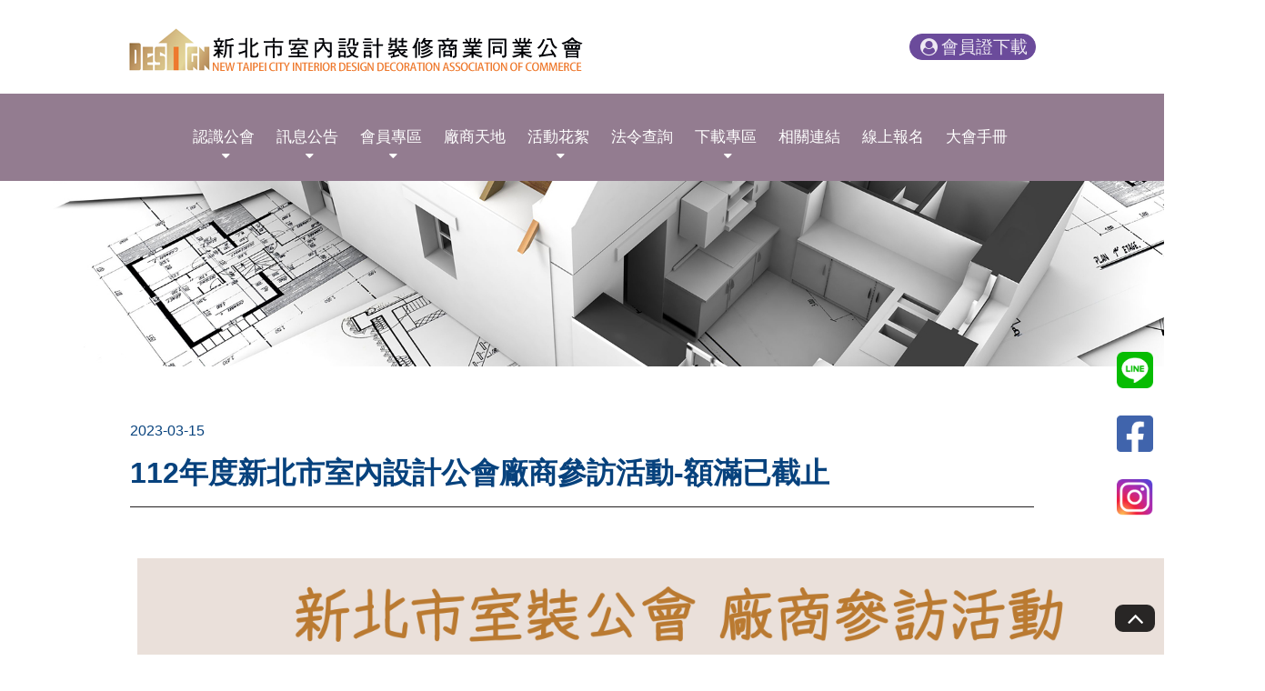

--- FILE ---
content_type: text/html; charset=UTF-8
request_url: http://www.tpdc.org.tw/news_detail.php?id=7302
body_size: 5044
content:
<!DOCTYPE html>
<html lang="zh-tw">
<head>
    <meta charset="UTF-8">
    <meta name="viewport" content="width=device-width, initial-scale=1.0">
    <meta http-equiv="x-ua-compatible" content="IE=edge, chrome=1">
    <meta name="viewport" content="width=device-width, initial-scale=1, shrink-to-fit=no">
		<!-- SEO meta -->
		
				<!--以下 SEO 用 SEO 用 SEO 用 很重要所以打三次-->
				<!--測試網址用 , 啟用正式網址前請先修改成 "index,follow"-->
				<meta name="robots" content="index,follow">
				<meta contact="robots" content="noindex,nofollow">
			
<!--搜尋引擎用 尤其是 google-->
<title>訊息公告 - 新北市室內設計裝修商業同業公會</title>
<!--這個是網站製作者-->
<meta name="author" content="貝爾網站國際有限公司">
<!--這個是網站版權-->
<meta name="copyright" content="新北市室內設計裝修商業同業公會">
<!--這個是連結頁面文章的敘述-->
<meta name="description" content="設計公會">
<!--這個是連結頁面關鍵字-->
<meta name="keyword" content="新北市室內設計裝修公會">
<!--這個是連結頁面的標題-->
<meta property="og:title" content="訊息公告 - 新北市室內設計裝修商業同業公會">
<!--這個是連結頁面的網址-->
<meta property="og:url" content="http://www.tpdc.org.tw/news_detail.php?id=7302">
<!--這個是分享畫面的圖片路徑 解析須200x200至1500x1500之間，檔案大小在5MB以內-->
<meta property="og:image" content="http://www.tpdc.org.tw/images/layout/logo.png">
<!--這個是連結頁面文章的敘述-->
<meta property="og:description" content="設計公會">
<!--這個是 FB 使用者 ID-->
<meta property="fb:admins" content="Facebook numberic ID">
<link rel="canonical" href="http://www.tpdc.org.tw/news_detail.php?id=7302"/>
<link rel="icon" href="/favicon.png">
<link rel="icon" href="/favicon.ico">
<link rel="apple-touch-icon" href="/apple-touch-icon.png" sizes="180x180">
<link rel="icon" type="image/png" href="/favicon-32x32.png" sizes="32x32">
<link rel="icon" type="image/png" href="/favicon-16x16.png" sizes="16x16">         <!-- 選單 -->
     <link rel="stylesheet" href="css/menu.css">
    <!-- 共用設定 -->
    <link rel="stylesheet" type="text/css" href="css/presets.css">
    <!-- 隔線系統 -->
    <link rel="stylesheet" type="text/css" href="css/bootstrap-grid.css">
    <!-- icon -->
    <link rel="stylesheet" type="text/css" href="css/fontello-embedded.css">
    <!-- 工具 -->
    <link rel="stylesheet" type="text/css" href="css/all.css">
    <link rel='stylesheet' href="css/left-menu.css">
	
	

<!--後台提供客戶自訂顏色x3-->
<style>
/* 1.主標顏色 以下3個樣式吃同一個色*/
.color01{
  color: #07427d; /*#0766AA*/
  
}
.news ul li:hover .news-right a {
  color: #07427d; /*#0766AA*/
  
}
.download-div a:hover {
  color: #07427d; /*#0766AA*/
}

/* 2.頁腳背景色*/
footer{
  background: #031b54; /*#3B3B3B*/
}

/* 3.選單列背景色*/
.classy-menu{
  background: #937c90; /*#3B3B3B*/
}
.classy-nav-container a.logincolor {
  color: #eee9f3;
  border-radius: 50px;
  padding: 4px 8px;
  font-size: 19px;
  border: solid 1px #6b4b9b;
  background: #6b4b9b;
}
.classy-nav-container a.logincolor:hover {
  font-size: 19px;
  color: #eee9f3;
  background: #543484;
}

  </style>        
    <header class="header-area">

<!-- Navbar Area -->
<div class="faith-main-menu">
    <div class="classy-nav-container breakpoint-off">
        <!-- Menu -->
        <nav class="classy-navbar" id="faithNav">
            <!-- Logo -->
            <div class="d-flex justify-content-between align-items-center">
                <div class="nav-left">
                                        <!-- Logo可後台更換圖片,建議尺寸300*63 -->
                    <a class="nav-brand" href="index.php"><img src="upload/849df295a9bcdf39d73799466c0c7ece.png" alt="" title=""></a>
                                    </div>
                <div class="nav-right">
                    <!--登入後文字請換成 會員中心-->
                                            <a href="team_login.php" class="logincolor"><i class="demo-icon icon-user-circle"></i>會員證下載</a>                                          
                                        
                </div>
                <!--
                <div class="nav-right">
                                        <a class="right-icon" href="https://lin.ee/khSJuMB" target="_blank" rel="noreferrer"><img src="img/n-line.png" alt="" title=""></a>
                                                            <a class="right-icon" href="https://www.facebook.com/ntid29285544/?ref=py_c" target="_blank" rel="noreferrer"><img src="img/n-fb.png" alt="" title=""></a>
                                                            <a class="right-icon" href="https://www.instagram.com/ntid29285544/" target="_blank" rel="noreferrer"><img src="img/n-ig.png" alt="" title=""></a>
                </div>
                    -->
            </div>

            <!-- Navbar Toggler -->
            <div class="classy-navbar-toggler">
                <span class="navbarToggler"><span></span><span></span><span></span></span>
            </div>

            <!-- Menu -->
            <div class="classy-menu">

                <!-- Close Button -->
                <div class="classycloseIcon">
                    <div class="cross-wrap"><span class="top"></span><span class="bottom"></span></div>
                </div>
                <!--後台須設定項目可以隱藏-->
                <!-- Nav Start 當頁需加"nav-links" -->
                <div class="classynav">
                    <ul>
                        <!-- page setting 頁面設定 -->
                                                            <li class="nav-links">
                                        <a href="about.php">認識公會</a>
                                                                                <ul class="dropdown">
                                                                                        <li><a href="about.php?class_id=0">加入公會</a></li>
                                                                                        <li><a href="about.php?class_id=1">認識公會</a></li>
                                                                                        <li><a href="about.php?class_id=2">本會章程</a></li>
                                                                                        <li><a href="about.php?class_id=3">本會組織</a></li>
                                                                                        <li><a href="about.php?class_id=4">現任理事長</a></li>
                                                                                        <li><a href="about.php?class_id=5">常務理監事</a></li>
                                                                                        <li><a href="about.php?class_id=6">理事名冊</a></li>
                                                                                        <li><a href="about.php?class_id=7">監事名冊</a></li>
                                                                                        <li><a href="about.php?class_id=8">歷屆理事長</a></li>
                                                                                        <li><a href="about.php?class_id=9">公會顧問</a></li>
                                                                                        <li><a href="about.php?class_id=10">理事長的話</a></li>
                                                                                    </ul>
                                                                            </li>
                                                                        <li class="nav-links">
                                        <a href="news.php">訊息公告</a>
                                                                                <ul class="dropdown">
                                                                                        <li><a href="news.php?category=0">本會公文/會務</a></li>
                                                                                        <li><a href="news.php?category=1">轉知公文</a></li>
                                                                                        <li><a href="news.php?category=2">代轉活動</a></li>
                                                                                        <li><a href="news.php?category=3">本會講座課程活動/會議</a></li>
                                                                                        <li><a href="news.php?category=4">友會講座/課程</a></li>
                                                                                        <li><a href="news.php?category=5">全國聯合會重要公文</a></li>
                                                                                        <li><a href="news.php?category=6">廠商活動</a></li>
                                                                                        <li><a href="news.php?category=7">招標公告</a></li>
                                                                                        <li><a href="news.php?category=8">學校徵才資訊</a></li>
                                                                                    </ul>
                                                                            </li>
                                                                        <li class="nav-links">
                                        <a href="team.php">會員專區</a>
                                        <ul class="dropdown">
                                            <li><a href="team_table.php">設計師會員資料</a></li>
                                            
                                                <li><a href="team_detail.php?content_id=4789">公會行事曆</a></li>
                                            
                                                <li><a href="team_detail.php?content_id=392"> 【室內設計裝修公司】會員入會辦法&amp;申請書</a></li>
                                            
                                                <li><a href="team_detail.php?content_id=624">專業技術人員換證回訓講習課程資訊</a></li>
                                            
                                                <li><a href="team_detail.php?content_id=7170">會員子女獎學金</a></li>
                                            
                                                <li><a href="team_detail.php?content_id=4790">室裝常見問題集</a></li>
                                            
                                                <li><a href="team_detail.php?content_id=393">高爾夫球聯誼會</a></li>
                                            
                                                <li><a href="team_detail.php?content_id=406">鐵騎自行車隊</a></li>
                                            
                                                <li><a href="team_detail.php?content_id=490">登山健行隊</a></li>
                                            
                                                <li><a href="team_detail.php?content_id=25">產品名稱2</a></li>
                                            

                                            <!-- <li><a href="team_detail.php?content_id=4789">公會行事曆</a></li>
                                            <li><a href="team_detail.php?content_id=392"> 【室內設計裝修公司】會員入會辦法&申請書</a></li>
                                            <li><a href="team_detail.php?content_id=624">專業技術人員換證回訓講習課程資訊</a></li>
                                            <li><a href="team_detail.php?content_id=7170">會員子女獎學金申請</a></li>
                                            <li><a href="team_detail.php?content_id=4790">室裝常見問題集</a></li>
                                            <li><a href="team_detail.php?content_id=393">高爾夫球聯誼會</a></li>
                                            <li><a href="team_detail.php?content_id=406">鐵騎自行車隊</a></li>
                                            <li><a href="team_detail.php?content_id=490">登山健行聯誼會</a></li> -->
                                            
                                        </ul>
                                    </li>
                                                                        <li class="nav-links">
                                        <a href="company.php">廠商天地</a>
                                    </li>
                                                                        <li class="nav-links">
                                        <a href="activity.php">活動花絮</a>
                                                                                <ul class="dropdown">
                                                                                        <li><a href="activity.php?category=0">高爾夫球聯誼會</a></li>
                                                                                        <li><a href="activity.php?category=1">鐵騎自行車隊</a></li>
                                                                                        <li><a href="activity.php?category=2">登山健行隊</a></li>
                                                                                        <li><a href="activity.php?category=3">回訓講習課程</a></li>
                                                                                        <li><a href="activity.php?category=4">廠商交流委員會</a></li>
                                                                                        <li><a href="activity.php?category=5">大會花絮</a></li>
                                                                                        <li><a href="activity.php?category=6">各界拜會</a></li>
                                                                                        <li><a href="activity.php?category=7">課程/講座花絮</a></li>
                                                                                        <li><a href="activity.php?category=8">本會活動</a></li>
                                                                                    </ul>
                                                                            </li>
                                                                        <li><a href="download.php">法令查詢</a></li>
                                                                        <li class="nav-links">
                                        <a href="law.php">下載專區</a>
                                                                                <ul class="dropdown"> 
                                                                                        <li><a href="law.php?category=0">入會申請/異動/復權相關表單</a></li>
                                                                                        <li><a href="law.php?category=1">專業技術人員回訓講習</a></li>
                                                                                        <li><a href="law.php?category=2">國土管理署換證申請書【專業技術人員】</a></li>
                                                                                        <li><a href="law.php?category=3">國土管理署換證申請書【室內裝修業】</a></li>
                                                                                        <li><a href="law.php?category=4">簡易室裝申請書表</a></li>
                                                                                        <li><a href="law.php?category=5">建築物涉及施工中消防防護計畫檢核表</a></li>
                                                                                        <li><a href="law.php?category=6">建築物室內裝修管理辦法相關書表格式</a></li>
                                                                                        <li><a href="law.php?category=7">定型化契約書(範本)</a></li>
                                                                                        <li><a href="law.php?category=8">子女獎學金申請</a></li>
                                                                                        <li><a href="law.php?category=9">理監事會議記錄</a></li>
                                                                                        <li><a href="law.php?category=10">裝修廢棄物簡易分類廠名單</a></li>
                                                                                    </ul>
                                                                            </li>
                                                                        <li><a href="links.php">相關連結</a></li>
                                                                        <li><a href="form_list.php">線上報名</a></li>
                                                                        <!-- <li><a href="login.php">會員管理</a></li> -->
                                                                        <!--
                                    <li><a href="ads.php">廣告專區</a></li>
                                -->
                                                                        <li><a href="ebook.php">大會手冊</a></li>
                                                              
                    </ul>
                                            <a href="team_download.php" class="logincolor ml-4 mt-3 mb-3 mob_open"><i class="demo-icon icon-user-circle"></i>會員證下載</a>                                         
                                        


                    <!-- Search Button -->
                    <div class="search-btn">
                        <i class="fa fa-search" aria-hidden="true"></i>
                    </div>

                </div>
                <!-- Nav End -->
            </div>
        </nav>
    </div>
</div>
</header>    <main>
        <!-- BANNER -->
<article class="banner-all">
    <section>
        <!-- 建議尺寸 1920X350 -->
        <img src="upload/38367c4e88e6c5b4c25ba52df6757a72.jpg">
    </section>
</article>
<!-- BANNER END -->
        <!-- 內文 -->
         <article class="top-all"  >
            <section id="point-all">
                <div class="container" >
                    <div class="row mb-4">
                        <div class="col-12">
                            <time class="color01 ">2023-03-15</time>
                            <h1 class="color01 font-w600">112年度新北市室內設計公會廠商參訪活動-額滿已截止</h1>
                            <hr class="color05">
                        </div>
                    </div>
                    <div class="row">
                        <!-- 編輯器 -->
						<div class="col-lg-12 editor">
                            <p><img alt="" src="/upload/2a3b397a4f975c97932c6bf469a85f61.png" style="width:1232px;height:800px;" /></p>

                        </div>
						<!-- 編輯器結束 -->
                        
                        <!-- 檔案上傳功能 -->
                        <div class="col-lg-3 md-12 mt-5 detail_down">
                            <a href="upload/a1653abe7aed37eb9bf83a39d74d7805.pdf" target="_blank" rel="noreferrer" class=" h4"> <span><i class="demo-icon icon-download-solid"></i>112013廠商參訪</span></a>
                        </div>
                        
                    </div>
                    <div class="row mt-5">
                        <div class="col-12 text-center mt-4 mb-5">
                            <button value="" onclick="location.href='news.php'" class="btn">回上一頁</button>
                        </div>
                    </div>
                </div>
            </section>
        </article>
        <!-- 內文 END -->
    </main>
        <!--goTOP-->
    <a href="#0" class="go-top"><i class="demo-icon   icon-angle-up"></i></a>
    
        <a class="r-line" href="https://lin.ee/khSJuMB" target="_blank" rel="noreferrer"><img src="img/n-line.png" alt="" title=""></a>
            <a class="r-fb" href="https://www.facebook.com/ntid29285544/?ref=py_c" target="_blank" rel="noreferrer"><img src="img/n-fb.png" alt="" title=""></a>
            <a class="r-ig" href="https://www.instagram.com/ntid29285544/" target="_blank" rel="noreferrer"><img src="img/n-ig.png" alt="" title=""></a>

    <footer class="footer02">
        <div class="container">
            <div class="row">
                <div class="col-lg-5 col-md-7 col-12">
                    <div class="footer-title">
                        <h4 class="footer-title02 h3">新北市室內設計裝修商業同業公會</h4>
                    </div>
                    <ul>
                                                <li>電話 : 02-29285544</li>
                                                                        <li>傳真 : 02-29285613</li>
                                                                        <li>信箱 : <a href="/cdn-cgi/l/email-protection" class="__cf_email__" data-cfemail="95f4a7aca7ada0a0a1a1d5f2f8f4fcf9bbf6faf8">[email&#160;protected]</a></li>
                                                                        <li>地址 : 234 新北市永和區中山路一段337號2樓</li>
                                            </ul>
                </div>
                <div class="col-lg-7 col-md-5 col-12">
                    <div class="icon mt-4">
                                                        <a class="right-icon" href="https://lin.ee/khSJuMB" target="_blank" rel="noreferrer"><img src="img/line.svg" alt="" title=""></a>
                                                                                    <a class="right-icon" href="https://www.facebook.com/ntid29285544/?ref=py_c" target="_blank" rel="noreferrer"><img src="img/fb.svg" alt="" title=""></a>
                                                                                    <a class="right-icon" href="https://www.instagram.com/ntid29285544/" target="_blank" rel="noreferrer"><img src="img/ig.svg" alt="" title=""></a>
                    </div>
                    <div class="copyright">
                        <p>Copyright © 2026 新北市室內設計裝修商業同業公會  All rights reserved.
                    </div>
                </div>
            </div>
        </div>

    </footer>


    <script data-cfasync="false" src="/cdn-cgi/scripts/5c5dd728/cloudflare-static/email-decode.min.js"></script><script src='js/jquery-3.4.1.min.js'></script>
    <script src="js/menu.js"></script>

    
</body>
</html><script defer src="https://static.cloudflareinsights.com/beacon.min.js/vcd15cbe7772f49c399c6a5babf22c1241717689176015" integrity="sha512-ZpsOmlRQV6y907TI0dKBHq9Md29nnaEIPlkf84rnaERnq6zvWvPUqr2ft8M1aS28oN72PdrCzSjY4U6VaAw1EQ==" data-cf-beacon='{"version":"2024.11.0","token":"e7c88448d5e34b71b57789d3019853e6","r":1,"server_timing":{"name":{"cfCacheStatus":true,"cfEdge":true,"cfExtPri":true,"cfL4":true,"cfOrigin":true,"cfSpeedBrain":true},"location_startswith":null}}' crossorigin="anonymous"></script>


--- FILE ---
content_type: text/css
request_url: http://www.tpdc.org.tw/css/presets.css
body_size: 2850
content:
@charset "UTF-8";
html {
  box-sizing: border-box;
  -ms-overflow-style: scrollbar;
  padding: 0;
  margin: 0;
  font-size: 16px;
  box-sizing: border-box;
  line-height: 1.15;
  -webkit-text-size-adjust: 100%;
}

body {
  margin: 0;
  padding: 0;
  line-height: 1;
}
body:lang(zh-tw) {
  font-family: "Noto Sans TC", "微軟正黑體", "Microsoft JhengHei", " Noto Sans CJK", "Xingothic TC", "Droid Sans Fallback", "PingFang TC", "Heiti TC", "LiHei Pro", "Arial", "Helvetica", "sans-serif", "PMingLiU";
}
body:lang(en) {
  font-family: "Spectral SC", serif;
}

* {
  box-sizing: inherit;
}
*::before, *::after {
  box-sizing: inherit;
}

main {
  display: block;
  min-height: calc(100vh - 120px);
}

a {
  text-decoration: none;
  color: #000;
}

h1 {
  font-size: 2em;
  margin: 0.67em 0;
}

hr {
  box-sizing: content-box;
  height: 0;
  overflow: visible;
  border: none;
  background: transparent;
  border-bottom: solid 1px;
  color: #E5E5E5;
}

pre {
  font-family: monospace, monospace;
  font-size: 1em;
  overflow: auto;
}

code, kbd, pre, samp {
  font-family: monospace, monospace;
  font-size: 1em;
}

a {
  background-color: transparent;
  text-decoration: none;
}

abbr[title] {
  border-bottom: none;
  text-decoration: underline;
  -webkit-text-decoration: underline dotted;
          text-decoration: underline dotted;
}

b, strong {
  font-weight: bolder;
}

code, kbd, samp {
  font-family: monospace, monospace;
  font-size: 1em;
}

small {
  font-size: 80%;
}

sub, sup {
  font-size: 75%;
  line-height: 0;
  position: relative;
  vertical-align: baseline;
}

sub {
  bottom: -0.25em;
}

sup {
  top: -0.5em;
}

img {
  border-style: none;
}

html, body, div, span, applet, object, iframe, h1, h2, h3, h4, h5, h6, p, blockquote, pre, a, abbr, acronym, address, big, cite, code, del, dfn, em, img, ins, kbd, q, s, samp, small, strike, strong, sub, sup, tt, var, b, u, i, center, dl, dt, dd, ol, ul, li, fieldset, form, label, legend, table:not(.editor *), caption, tbody, tfoot, thead, tr, th, td, article, aside, canvas, details, embed, figure, figcaption, footer, header, hgroup, menu, nav, output, ruby, section, summary, time, mark, audio, video {
  margin: 0;
  padding: 0;
  border: 0;
  font-size: 100%;
  font: inherit;
  vertical-align: baseline;
}

article, aside, details, figcaption, figure, footer, header, hgroup, menu, nav, section {
  display: block;
}

button, input, optgroup, select, textarea {
  font-family: inherit;
  font-size: 100%;
  line-height: 1.15;
  margin: 0;
}

button, input {
  overflow: visible;
}

fieldset {
  border: 1px solid silver;
  margin: 0 2px;
  padding: 0.35em 0.625em 0.75em;
}

legend {
  border: 0;
  padding: 0;
}

textarea {
  overflow: auto;
}

optgroup {
  font-weight: bold;
}

table:not(.editor *) {
  border-collapse: collapse;
  border-spacing: 0;
}

td, th {
  padding: 0;
}

button, select {
  text-transform: none;
}

button, [type=button], [type=reset], [type=submit] {
  -webkit-appearance: button;
  outline: none;
  border: none;
  cursor: pointer;
  padding: 8px 25px;
}

button::-moz-focus-inner, [type=button]::-moz-focus-inner, [type=reset]::-moz-focus-inner, [type=submit]::-moz-focus-inner {
  border-style: none;
  padding: 0;
}

button:-moz-focusring, [type=button]:-moz-focusring, [type=reset]:-moz-focusring, [type=submit]:-moz-focusring {
  outline: 1px dotted ButtonText;
}

fieldset {
  padding: 0.35em 0.75em 0.625em;
}

legend {
  box-sizing: border-box;
  color: inherit;
  display: table;
  max-width: 100%;
  padding: 0;
  white-space: normal;
}

progress {
  vertical-align: baseline;
}

textarea {
  overflow: auto;
}

[type=checkbox], [type=radio] {
  box-sizing: border-box;
  padding: 0;
}

[type=number]::-webkit-inner-spin-button, [type=number]::-webkit-outer-spin-button {
  height: auto;
}

[type=search] {
  -webkit-appearance: textfield;
  outline-offset: -2px;
}
[type=search]::-webkit-search-decoration {
  -webkit-appearance: none;
}

::-webkit-file-upload-button {
  -webkit-appearance: button;
  font: inherit;
}

details {
  display: block;
}

summary {
  display: list-item;
}

template, [hidden] {
  display: none;
}

ol, ul, li {
  list-style: none;
}

blockquote, q {
  quotes: none;
}

blockquote:before, blockquote:after {
  content: "";
  content: none;
}

q:before, q:after {
  content: "";
  content: none;
}

table:not(.editor *) {
  border-collapse: collapse;
  border-spacing: 0;
}

.select__arrow {
  position: absolute;
  top: 10px;
  right: 15px;
  width: 0;
  height: 0;
  pointer-events: none;
  border-style: solid;
  border-width: 8px 5px 0 5px;
  border-color: #1C6081 transparent transparent transparent;
  z-index: 1;
}
.select select:focus ~ .select__arrow {
  border-top-color: #1C6081;
}
.select select:disabled ~ .select__arrow {
  border-top-color: #1C6081;
}

.margin-auto {
  margin: 0 auto;
}

img {
  width: 100%;
}

/*BANNER 背景PC/M */
.banner-pc {
  display: block;
}

.banner-m {
  display: none;
}

.top-banner {
  padding-top: 70px;
}

.top-all {
  padding: 60px 0;
}

.top-02 {
  padding: 0px 0px 60px 0px;
}

/*選單定位 */
#point-all {
  padding-top: 200px;
  margin-top: -200px;
}

/*文字大小 */
h1, .h1 {
  font-size: 2rem;
}

h2, .h2 {
  font-size: 1.75rem;
}

h3, .h3 {
  font-size: 1.5rem;
}

h4, .h4 {
  font-size: 1.25rem;
}

p, .p {
  font-size: 16px;
}

/*編輯器要加的 */
.editor {
  padding-right: 1rem;
  padding-left: 1rem;
}
.editor h2, .editor h3, .editor h4, .editor h5, .editor h6 {
  margin-bottom: 1rem;
}
.editor p {
  line-height: 1.5rem;
  margin-bottom: 0;
  word-wrap: break-word;
  font-weight: initial;
}
.editor img {
  width: initial;
  margin: 0.5rem;
}
.editor div img {
  width: 100%;
  margin: 0;
}
.editor ol li {
  margin-bottom: 10px;
}
.editor sup {
  color: initial;
}
.editor strong {
  font-weight: bold;
}
.editor tr, .editor td {
  border: solid 1px;
}

.editor2 {
  padding-right: 0;
  padding-left: 0;
}
.editor2 h2, .editor2 h3, .editor2 h4, .editor2 h5, .editor2 h6 {
  margin-top: 3rem;
  margin-bottom: 2rem;
}
.editor2 p {
  line-height: 2rem;
  margin-bottom: 0;
  word-wrap: break-word;
  font-weight: initial;
}
.editor2 img {
  width: initial;
  margin: 0.5rem;
}
.editor2 ol li {
  margin-bottom: 10px;
}
.editor2 sup {
  color: initial;
}

/*GOOGLE MAP RWD */
.maps {
  position: relative;
  padding-bottom: 100%;
  padding-top: 30px;
  height: 0;
  overflow: hidden;
}
.maps iframe, .maps object, .maps embed {
  position: absolute;
  top: 0;
  left: 0;
  width: 100%;
  height: 100%;
}

.video-container {
  position: relative;
  padding-bottom: 56.25%;
  padding-top: 30px;
  height: 0;
  overflow: hidden;
}
.video-container iframe, .video-container object, .video-container embed {
  position: absolute;
  top: 0;
  left: 0;
  width: 100%;
  height: 100%;
}

/* padding-bottom: 56.25% 為影片高度與寬度的比例16:9計算得來，9除以16=0.5625換算高度比0.5625=56.25% */
/* padding-top: 30px:用於修正的高度，可用25px或30px */
/*FAQ */
.accordion {
  max-width: 560px;
  margin: 0 auto 100px;
  border-top: 1px solid #d9e5e8;
}
.accordion li {
  border-bottom: 1px solid #d9e5e8;
  position: relative;
}
.accordion li .open {
  display: none;
  padding: 10px 25px 30px;
  color: #6b97a4;
}
.accordion .faqname {
  width: 100%;
  display: block;
  cursor: pointer;
  font-weight: 600;
  line-height: 3;
  font-size: 14px;
  font-size: 0.875rem;
  text-indent: 15px;
  -webkit-user-select: none;
     -moz-user-select: none;
          user-select: none;
}
.accordion .faqname:after {
  width: 8px;
  height: 8px;
  border-right: 1px solid #4a6e78;
  border-bottom: 1px solid #4a6e78;
  position: absolute;
  right: 10px;
  content: " ";
  top: 17px;
  transform: rotate(-45deg);
  transition: all 0.2s ease-in-out;
}
.accordion .open {
  font-size: 13px;
  font-size: 0.8125rem;
  line-height: 2;
  padding: 10px;
}

.faqname.active:after {
  transform: rotate(45deg);
  transition: all 0.2s ease-in-out;
}

.banner-all .banner-all-img img {
  width: 100%;
}

/*go-top */
.go-top {
  position: fixed;
  bottom: 10px;
  right: 10px;
  transform: translateY(-50%);
  z-index: 2;
  background: rgba(0, 0, 0, 0.831372549);
  padding: 0px 1px;
  border-radius: 9px;
  color: #ffffff;
  font-size: 30px;
}

.r-line, .r-fb, .r-yt, .r-ig {
  z-index: 2;
}
.r-line img, .r-fb img, .r-yt img, .r-ig img {
  width: 40px;
}

.r-line {
  position: fixed;
  bottom: 290px;
  right: 12px;
}

.r-fb {
  position: fixed;
  bottom: 220px;
  right: 12px;
}

.r-ig {
  position: fixed;
  bottom: 150px;
  right: 12px;
}

.r-yt {
  position: fixed;
  bottom: 80px;
  right: 10px;
}

@media screen and (max-width: 667px) {
  .top-all {
    padding: 10% 0;
  }
  /*文字大小 */
  h1, .h1 {
    font-size: 1.75rem;
  }
  h2, .h2 {
    font-size: 1.55rem;
  }
  h3, .h3 {
    font-size: 1.25rem;
  }
  h4, .h4 {
    font-size: 1rem;
  }
  p, .p {
    font-size: 14px;
  }
}

--- FILE ---
content_type: image/svg+xml
request_url: http://www.tpdc.org.tw/img/ig.svg
body_size: 620
content:
<svg xmlns="http://www.w3.org/2000/svg" width="40" height="40" viewBox="0 0 40 40">
  <path id="instagram-square-brands_5_" data-name="instagram-square-brands (5)" d="M20,47.237A4.762,4.762,0,1,0,24.764,52,4.762,4.762,0,0,0,20,47.237Zm11.135-3.661a4.821,4.821,0,0,0-2.715-2.715c-1.875-.74-6.339-.574-8.42-.574s-6.54-.172-8.421.574a4.821,4.821,0,0,0-2.715,2.715C8.125,45.452,8.29,49.921,8.29,52s-.165,6.542.578,8.423a4.821,4.821,0,0,0,2.715,2.715c1.875.74,6.339.574,8.421.574s6.539.172,8.42-.574a4.821,4.821,0,0,0,2.715-2.715c.746-1.875.574-6.344.574-8.422s.171-6.541-.574-8.422ZM20,59.321a7.312,7.312,0,1,1,5.18-2.142A7.321,7.321,0,0,1,20,59.321ZM27.623,46.08a1.7,1.7,0,1,1,1.211-.5,1.709,1.709,0,0,1-1.211.5ZM35.714,32H4.286A4.286,4.286,0,0,0,0,36.286V67.714A4.286,4.286,0,0,0,4.286,72H35.714A4.286,4.286,0,0,0,40,67.714V36.286A4.286,4.286,0,0,0,35.714,32ZM34.186,57.893a8.5,8.5,0,0,1-2.308,5.982A8.5,8.5,0,0,1,25.9,66.183c-2.358.133-9.428.133-11.786,0a8.511,8.511,0,0,1-5.982-2.308A8.47,8.47,0,0,1,5.82,57.893c-.133-2.359-.133-9.429,0-11.786a8.468,8.468,0,0,1,2.308-5.982,8.515,8.515,0,0,1,5.982-2.3c2.358-.133,9.428-.133,11.786,0a8.5,8.5,0,0,1,5.982,2.308,8.5,8.5,0,0,1,2.308,5.987C34.319,48.468,34.319,55.532,34.186,57.893Z" transform="translate(0 -32)" fill="#fff"/>
</svg>
